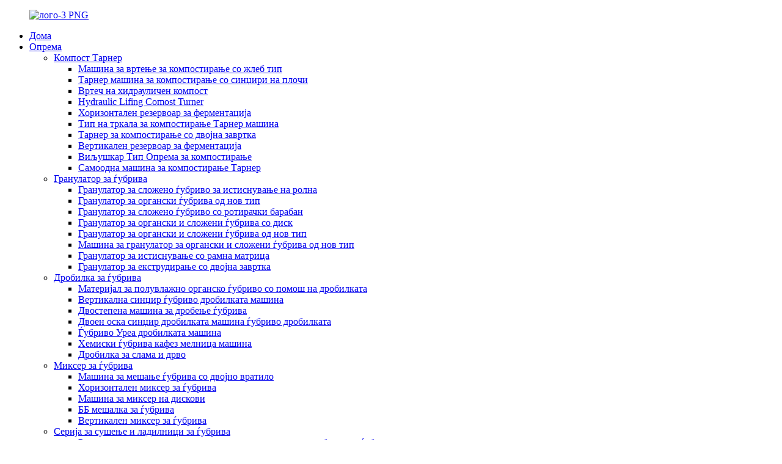

--- FILE ---
content_type: text/html
request_url: http://mk.yz-mac.com/solution/make-your-own-organic-fertilizer-at-home/
body_size: 16513
content:
<!DOCTYPE html> <html dir="ltr" lang="en"> <head> <meta charset="UTF-8"/>     <!-- Google Tag Manager --> <script>(function(w,d,s,l,i){w[l]=w[l]||[];w[l].push({'gtm.start':
new Date().getTime(),event:'gtm.js'});var f=d.getElementsByTagName(s)[0],
j=d.createElement(s),dl=l!='dataLayer'?'&l='+l:'';j.async=true;j.src=
'https://www.googletagmanager.com/gtm.js?id='+i+dl;f.parentNode.insertBefore(j,f);
})(window,document,'script','dataLayer','GTM-558MK69');</script> <!-- End Google Tag Manager --> <!-- Global site tag (gtag.js) - Google Analytics --> <script async src="https://www.googletagmanager.com/gtag/js?id=UA-65823195-18"></script> <script>
  window.dataLayer = window.dataLayer || [];
  function gtag(){dataLayer.push(arguments);}
  gtag('js', new Date());

  gtag('config', 'UA-65823195-18');
</script>  <meta http-equiv="Content-Type" content="text/html; charset=UTF-8" /> <title>Направете сами органско ѓубриво дома</title> <meta property="fb:app_id" content="966242223397117" /> <meta name="viewport" content="width=device-width,initial-scale=1,minimum-scale=1,maximum-scale=1,user-scalable=no"> <link rel="apple-touch-icon-precomposed" href=""> <meta name="format-detection" content="telephone=no"> <meta name="apple-mobile-web-app-capable" content="yes"> <meta name="apple-mobile-web-app-status-bar-style" content="black"> <meta property="og:url" content="https://www.yz-mac.com/solution/make-your-own-organic-fertilizer-at-home/"/> <meta property="og:title" content="Make your own organic fertilizer at home"/> <meta property="og:description" content="When home-made organic fertilizer, organic waste composting is essential. Composting is an effective and economical method of disposal of livestock waste There are three types of heap types: straight, semi-pit, and pit Straight type Suitable for high temperature, rain, high humidity, high water t..."/> <meta property="og:type" content="product"/> <meta property="og:site_name" content="https://www.yz-mac.com/"/> <link href="//cdn.globalso.com/yz-mac/style/global/style.css" rel="stylesheet" onload="this.onload=null;this.rel='stylesheet'"> <link href="//cdn.globalso.com/yz-mac/style/public/public.css" rel="stylesheet" onload="this.onload=null;this.rel='stylesheet'">  <link rel="shortcut icon" href="https://cdn.globalso.com/yz-mac/logo-2-PNG.png" /> <meta name="author" content="gd-admin"/> <link href="//cdn.globalso.com/hide_search.css" rel="stylesheet"/><link href="//www.yz-mac.com/style/mk.html.css" rel="stylesheet"/><link rel="alternate" hreflang="mk" href="http://mk.yz-mac.com/" /></head> <body ondragstart="window.event.returnValue=false" oncontextmenu="window.event.returnValue=false" onselectstart="event.returnValue=false">     <!-- Google Tag Manager (noscript) --> <noscript><iframe src="https://www.googletagmanager.com/ns.html?id=GTM-558MK69" height="0" width="0" style="display:none;visibility:hidden"></iframe></noscript> <!-- End Google Tag Manager (noscript) --> <div class="container">   <!-- web_head start -->  <header class="web_head">     <div class="head_layer">       <div class="layout">         <figure class="logo"><a href="/">                 <img src="https://cdn.globalso.com/yz-mac/logo简-3-PNG.png" alt="лого-3 PNG">                 </a></figure>         <nav class="nav_wrap">           <ul class="head_nav">             <li><a href="/">Дома</a></li> <li><a href="/equipment/">Опрема</a> <ul class="sub-menu"> 	<li><a href="/compost-turner/">Компост Тарнер</a> 	<ul class="sub-menu"> 		<li><a href="/groove-type-composting-turner-product/">Машина за вртење за компостирање со жлеб тип</a></li> 		<li><a href="/chain-plate-compost-turning-2-product/">Тарнер машина за компостирање со синџири на плочи</a></li> 		<li><a href="/crawler-type-organic-waste-composting-turner-machine-overview-product/">Вртеч на хидрауличен компост</a></li> 		<li><a href="/hydraulic-lifting-composting-turner-product/">Hydraulic Lifing Comost Turner</a></li> 		<li><a href="/horizontal-fermentation-tank-2-product/">Хоризонтален резервоар за ферментација</a></li> 		<li><a href="/wheel-type-composting-turner-machine-2-product/">Тип на тркала за компостирање Тарнер машина</a></li> 		<li><a href="/double-screw-composting-turner-2-product/">Тарнер за компостирање со двојна завртка</a></li> 		<li><a href="/vertical-fermentation-tank-3-product/">Вертикален резервоар за ферментација</a></li> 		<li><a href="/forklift-type-composting-equipment-2-product/">Виљушкар Тип Опрема за компостирање</a></li> 		<li><a href="/self-propelled-composting-turner-machine-2-product/">Самоодна машина за компостирање Тарнер</a></li> 	</ul> </li> 	<li><a href="/fertilizer-granulator/">Гранулатор за ѓубрива</a> 	<ul class="sub-menu"> 		<li><a href="/roll-extrusion-compound-fertilizer-granulator-product/">Гранулатор за сложено ѓубриво за истиснување на ролна</a></li> 		<li><a href="/new-type-organic-fertilizer-granulator-2-product/">Гранулатор за органски ѓубрива од нов тип</a></li> 		<li><a href="/rotary-drum-compound-fertilizer-granulator-product/">Гранулатор за сложено ѓубриво со ротирачки барабан</a></li> 		<li><a href="/disc-organic-compound-fertilizer-granulator-product/">Гранулатор за органски и сложени ѓубрива со диск</a></li> 		<li><a href="/new-type-organic-compound-fertilizer-granulator-product/">Гранулатор за органски и сложени ѓубрива од нов тип</a></li> 		<li><a href="/new-type-organic-compound-fertilizer-granulator-machine-product/">Машина за гранулатор за органски и сложени ѓубрива од нов тип</a></li> 		<li><a href="/flat-die-extrusion-granulator-2-product/">Гранулатор за истиснување со рамна матрица</a></li> 		<li><a href="/double-screw-extruding-granulator-2-product/">Гранулатор за екструдирање со двојна завртка</a></li> 	</ul> </li> 	<li><a href="/fertilizer-crusher/">Дробилка за ѓубрива</a> 	<ul class="sub-menu"> 		<li><a href="/semi-wet-organic-fertilizer-material-using-crusher-2-product/">Материјал за полувлажно органско ѓубриво со помош на дробилката</a></li> 		<li><a href="/vertical-chain-fertilizer-crusher-machine-2-product/">Вертикална синџир ѓубриво дробилката машина</a></li> 		<li><a href="/two-stage-fertilizer-crusher-machine-product/">Двостепена машина за дробење ѓубрива</a></li> 		<li><a href="/double-axle-chain-crusher-machine-fertilizer-crusher-2-product/">Двоен оска синџир дробилката машина ѓубриво дробилката</a></li> 		<li><a href="/fertilizer-urea-crusher-machine-2-product/">Ѓубриво Уреа дробилката машина</a></li> 		<li><a href="/chemical-fertilizer-cage-mill-machine-2-product/">Хемиски ѓубрива кафез мелница машина</a></li> 		<li><a href="/straw-wood-crusher-3-product/">Дробилка за слама и дрво</a></li> 	</ul> </li> 	<li><a href="/fertilizer-mixer/">Миксер за ѓубрива</a> 	<ul class="sub-menu"> 		<li><a href="/double-shaft-fertilizer-mixer-machine-product/">Машина за мешање ѓубрива со двојно вратило</a></li> 		<li><a href="/horizontal-fertilizer-mixer-2-product/">Хоризонтален миксер за ѓубрива</a></li> 		<li><a href="/disc-mixer-machine-product/">Машина за миксер на дискови</a></li> 		<li><a href="/bb-fertilizer-mixer-2-product/">ББ мешалка за ѓубрива</a></li> 		<li><a href="/vertical-fertilizer-mixer-2-product/">Вертикален миксер за ѓубрива</a></li> 	</ul> </li> 	<li><a href="/fertilizer-dryer-cooler-series/">Серија за сушење и ладилници за ѓубрива</a> 	<ul class="sub-menu"> 		<li><a href="/rotary-single-cylinder-drying-machine-in-fertilizer-processing-product/">Ротирачка машина за сушење со еден цилиндар при преработка на ѓубрива</a></li> 		<li><a href="/rotary-drum-cooling-machine-product/">Машина за ладење со ротирачки барабан</a></li> 		<li><a href="/rotary-fertilizer-coating-machine-product/">Машина за обложување со ротирачко ѓубриво</a></li> 		<li><a href="/hot-air-stove-2-product/">Шпорет на топол воздух</a></li> 		<li><a href="/industrial-high-temperature-induced-draft-fan-product/">Индустриски струен вентилатор индуциран со висока температура</a></li> 		<li><a href="/cyclone-powder-dust-collector-product/">Циклонски собирач на прашина во прав</a></li> 		<li><a href="/pulverized-coal-burner-product/">Режач за прашкаст јаглен</a></li> 		<li><a href="/counter-flow-cooling-machine-product/">Машина за ладење со контра проток</a></li> 	</ul> </li> 	<li><a href="/fertilizer-screener/">Проверувач за ѓубрива</a> 	<ul class="sub-menu"> 		<li><a href="/rotary-drum-sieving-machine-2-product/">Машина за просејување со ротирачки барабан</a></li> 		<li><a href="/linear-vibrating-screener-2-product/">Линеарен вибрирачки екран</a></li> 	</ul> </li> 	<li><a href="/fertilizer-conveyor/">Транспортник за ѓубрива</a> 	<ul class="sub-menu"> 		<li><a href="/rubber-belt-conveyor-machine-product/">Машина за транспортер со гумени појаси</a></li> 		<li><a href="/portable-mobile-belt-conveyor-product/">Пренослив мобилен појас транспортер</a></li> 		<li><a href="/large-angle-vertical-sidewall-belt-conveyor-product/">Транспортен појас со вертикален страничен ѕид со голем агол</a></li> 		<li><a href="/bucket-elevator-product/">Кофа лифт</a></li> 	</ul> </li> 	<li><a href="/accessory-equipmen/">Дополнителна опрема</a> 	<ul class="sub-menu"> 		<li><a href="/automatic-dynamic-fertilizer-batching-machine-product/">Автоматска динамичка машина за ѓубриво</a></li> 		<li><a href="/screw-extrusion-solid-liquid-separator-product/">Завртка ЕКСТРУДИРАЊЕ Сепаратор за цврсто-течност</a></li> 		<li><a href="/vertical-disc-mixing-feeder-machine-product/">Машина за внесувач за мешање на вертикални дискови</a></li> 		<li><a href="/loading-feeding-machine-product/">Машина за вчитување и хранење</a></li> 		<li><a href="/automatic-packaging-machine-product/">Автоматска машина за пакувањеАвтоматска машина за пакување</a></li> 		<li><a href="/double-hopper-quantitative-packaging-machine-product/">Машина за квантитативно пакување со двоен бункер</a></li> 		<li><a href="/organic-fertilizer-round-polishing-machine-product/">Машина за полирање тркалезни органски ѓубрива</a></li> 		<li><a href="/static-fertilizer-batching-machine-product/">Статични ѓубрива за сериска машина</a></li> 		<li><a href="/inclined-sieving-solid-liquid-separator-product/">Наклонет сепаратор за цврсто-течност за просејување</a></li> 	</ul> </li> </ul> </li> <li><a>Производствена линија</a> <ul class="sub-menu"> 	<li><a href="/organic-fertilizer-production-line/">Линија за производство на органски ѓубрива</a> 	<ul class="sub-menu"> 		<li><a href="/introduction-of-organic-fertilizer-production-lines/">Воведување линија за производство на органски ѓубрива</a></li> 		<li><a href="/small-organic-fertilizer-production-lines/">Мала линија за производство на органски ѓубрива.</a></li> 		<li><a href="/small-organic-fertilizer-production-linea/">Линија за производство на органско ѓубриво во прав</a></li> 		<li><a href="/powdered-organic-fertilizer-and-granulated-organic-fertilizer-production-lines/">Линија за производство на гранулирани органски ѓубрива.</a></li> 		<li><a href="/20-000-ton-organic-fertilizer-production-lines/">Линија за производство на органски ѓубрива од 20 000 тони</a></li> 		<li><a href="/30000-ton-organic-fertilizer-production-lines/">Линија за производство на органски ѓубрива од 30.000 тони</a></li> 		<li><a href="/disc-granulation-production-lines/">Линија за производство на гранулација на дискови</a></li> 		<li><a href="/50000-ton-organic-fertilizer-procution-lines/">Линија за набавка на органски ѓубрива од 50.000 тони</a></li> 	</ul> </li> 	<li><a href="/compound-fertilizer-production-line/">Линија за производство на сложени ѓубрива</a> 	<ul class="sub-menu"> 		<li><a href="/compound-fertilizer-production-lines/">Линија за производство на сложени ѓубрива</a></li> 		<li><a href="/no-drying-extrusion-compound-fertilizer-production-lines/">Линија за производство на сложени ѓубрива со истиснување без сушење</a></li> 		<li><a href="/npk-compound-fertilizer-extrusion-granulation-production-line/">Производна линија за гранулација со истиснување на сложено ѓубриво NPK</a></li> 		<li><a href="/disc-granulation-production-lineb/">Линија за производство на гранулација на дискови</a></li> 		<li><a href="/20000-ton-compound-fertilizer-production-linec/">Линија за производство на сложени ѓубрива од 20.000 тони</a></li> 		<li><a href="/30000-ton-compound-fertilizer-production-linec/">Линија за производство на сложени ѓубрива од 30.000 тони</a></li> 		<li><a href="/50000-ton-compound-fertilizer-production-linev/">Линија за производство на сложени ѓубрива од 50.000 тони</a></li> 	</ul> </li> </ul> </li> <li class="current-menu-parent"><a href="/solution_catalog/solution/">Решение</a></li> <li><a>Вести</a> <ul class="sub-menu"> 	<li><a href="/news_catalog/company-news/">Вести од компанијата</a></li> 	<li><a href="/news_catalog/successful-project/">Успешен проект</a></li> 	<li><a href="/news_catalog/equipment-knowledge/">Познавање на опремата</a></li> </ul> </li> <li><a href="/about-us/">За нас</a> <ul class="sub-menu"> 	<li><a href="/about-us/">Профил на компанијата</a></li> 	<li><a href="/enterprise-culture/">Претпријатие култура</a></li> 	<li><a href="/service/">Сервис</a></li> 	<li><a href="/social-responsibility/">Социјална одговорност</a></li> 	<li><a href="/development/">Развој</a></li> 	<li><a href="/certification/">Сертификација</a></li> </ul> </li> <li><a href="/contact-us/">Контактирајте не</a></li>           </ul>         </nav>         <div class="head_right">           <b id="btn-search" class="btn--search"></b>          <div class="change-language ensemble">   <div class="change-language-info">     <div class="change-language-title medium-title">        <div class="language-flag language-flag-en"><a href="https://www.yz-mac.com/"><b class="country-flag"></b><span>English</span> </a></div>        <b class="language-icon"></b>      </div> 	<div class="change-language-cont sub-content">         <div class="empty"></div>     </div>   </div> </div> <!--theme273-->                  </div>       </div>     </div>   </header> <!-- sys_sub_head --> <div class="sys_sub_head">   <div class="head_bn_slider">     <ul class="head_bn_items swiper-wrapper">       <li class="head_bn_item swiper-slide"><img src="//cdn.globalso.com/yz-mac/style/global/img/demo/head_banner1.jpg" alt=""></li>          </ul>   </div>   <div class="swiper-control">       <div class="swiper-pagination"></div>   </div> </div>   <!-- path --> <div class="path_bar">   <div class="layout">     <ul>      <li> <a itemprop="breadcrumb" href="/">Дома</a></li><li> <a itemprop="breadcrumb" href="/solution/">Решение</a> </li><li> <a href="#">Направете сами органско ѓубриво дома</a></li>     </ul>   </div> </div>    <section class="web_main page_main">   <div class="layout">      <aside class="aside">   <section class="aside-wrap">     <section class="side-widget">     <div class="side-tit-bar">       <h4 class="side-tit">Категории</h4>     </div>     <ul class="side-cate">       <li><a href="/compost-turner/">Компост Тарнер</a> <ul class="sub-menu"> 	<li><a href="/groove-type-composting-turner-product/">Машина за вртење за компостирање со жлеб тип</a></li> 	<li><a href="/chain-plate-compost-turning-2-product/">Тарнер машина за компостирање со синџири на плочи</a></li> 	<li><a href="/crawler-type-organic-waste-composting-turner-machine-overview-product/">Вртеч на хидрауличен компост</a></li> 	<li><a href="/hydraulic-lifting-composting-turner-product/">Hydraulic Lifing Comost Turner</a></li> 	<li><a href="/horizontal-fermentation-tank-2-product/">Хоризонтален резервоар за ферментација</a></li> 	<li><a href="/wheel-type-composting-turner-machine-2-product/">Тип на тркала за компостирање Тарнер машина</a></li> 	<li><a href="/double-screw-composting-turner-2-product/">Тарнер за компостирање со двојна завртка</a></li> 	<li><a href="/vertical-fermentation-tank-3-product/">Вертикален резервоар за ферментација</a></li> 	<li><a href="/forklift-type-composting-equipment-2-product/">Виљушкар Тип Опрема за компостирање</a></li> 	<li><a href="/self-propelled-composting-turner-machine-2-product/">Самоодна машина за компостирање Тарнер</a></li> </ul> </li> <li><a href="/fertilizer-granulator/">Гранулатор за ѓубрива</a> <ul class="sub-menu"> 	<li><a href="/roll-extrusion-compound-fertilizer-granulator-product/">Гранулатор за сложено ѓубриво за истиснување на ролна</a></li> 	<li><a href="/new-type-organic-fertilizer-granulator-2-product/">Гранулатор за органски ѓубрива од нов тип</a></li> 	<li><a href="/rotary-drum-compound-fertilizer-granulator-product/">Гранулатор за сложено ѓубриво со ротирачки барабан</a></li> 	<li><a href="/disc-organic-compound-fertilizer-granulator-product/">Гранулатор за органски и сложени ѓубрива со диск</a></li> 	<li><a href="/new-type-organic-compound-fertilizer-granulator-product/">Гранулатор за органски и сложени ѓубрива од нов тип</a></li> 	<li><a href="/new-type-organic-compound-fertilizer-granulator-machine-product/">Машина за гранулатор за органски и сложени ѓубрива од нов тип</a></li> 	<li><a href="/flat-die-extrusion-granulator-2-product/">Гранулатор за истиснување со рамна матрица</a></li> 	<li><a href="/double-screw-extruding-granulator-2-product/">Гранулатор за екструдирање со двојна завртка</a></li> </ul> </li> <li><a href="/fertilizer-crusher/">Дробилка за ѓубрива</a> <ul class="sub-menu"> 	<li><a href="/semi-wet-organic-fertilizer-material-using-crusher-2-product/">Материјал за полувлажно органско ѓубриво со помош на дробилката</a></li> 	<li><a href="/vertical-chain-fertilizer-crusher-machine-2-product/">Вертикална синџир ѓубриво дробилката машина</a></li> 	<li><a href="/two-stage-fertilizer-crusher-machine-product/">Двостепена машина за дробење ѓубрива</a></li> 	<li><a href="/double-axle-chain-crusher-machine-fertilizer-crusher-2-product/">Двоен оска синџир дробилката машина ѓубриво дробилката</a></li> 	<li><a href="/fertilizer-urea-crusher-machine-2-product/">Ѓубриво Уреа дробилката машина</a></li> 	<li><a href="/chemical-fertilizer-cage-mill-machine-2-product/">Хемиски ѓубрива кафез мелница машина</a></li> 	<li><a href="/straw-wood-crusher-3-product/">Дробилка за слама и дрво</a></li> </ul> </li> <li><a href="/fertilizer-mixer/">Миксер за ѓубрива</a> <ul class="sub-menu"> 	<li><a href="/double-shaft-fertilizer-mixer-machine-product/">Машина за мешање ѓубрива со двојно вратило</a></li> 	<li><a href="/horizontal-fertilizer-mixer-2-product/">Хоризонтален миксер за ѓубрива</a></li> 	<li><a href="/disc-mixer-machine-product/">Машина за миксер на дискови</a></li> 	<li><a href="/bb-fertilizer-mixer-2-product/">ББ мешалка за ѓубрива</a></li> 	<li><a href="/vertical-fertilizer-mixer-2-product/">Вертикален миксер за ѓубрива</a></li> </ul> </li> <li><a href="/fertilizer-dryer-cooler-series/">Серија за сушење и ладилници за ѓубрива</a> <ul class="sub-menu"> 	<li><a href="/rotary-single-cylinder-drying-machine-in-fertilizer-processing-product/">Ротирачка машина за сушење со еден цилиндар при преработка на ѓубрива</a></li> 	<li><a href="/rotary-drum-cooling-machine-product/">Машина за ладење со ротирачки барабан</a></li> 	<li><a href="/rotary-fertilizer-coating-machine-product/">Машина за обложување со ротирачко ѓубриво</a></li> 	<li><a href="/hot-air-stove-2-product/">Шпорет на топол воздух</a></li> 	<li><a href="/industrial-high-temperature-induced-draft-fan-product/">Индустриски струен вентилатор индуциран со висока температура</a></li> 	<li><a href="/cyclone-powder-dust-collector-product/">Циклонски собирач на прашина во прав</a></li> 	<li><a href="/pulverized-coal-burner-product/">Режач за прашкаст јаглен</a></li> 	<li><a href="/counter-flow-cooling-machine-product/">Машина за ладење со контра проток</a></li> </ul> </li> <li><a href="/fertilizer-screener/">Проверувач за ѓубрива</a> <ul class="sub-menu"> 	<li><a href="/rotary-drum-sieving-machine-2-product/">Машина за просејување со ротирачки барабан</a></li> 	<li><a href="/linear-vibrating-screener-2-product/">Линеарен вибрирачки екран</a></li> </ul> </li> <li><a href="/fertilizer-conveyor/">Транспортник за ѓубрива</a> <ul class="sub-menu"> 	<li><a href="/rubber-belt-conveyor-machine-product/">Машина за транспортер со гумени појаси</a></li> 	<li><a href="/portable-mobile-belt-conveyor-product/">Пренослив мобилен појас транспортер</a></li> 	<li><a href="/large-angle-vertical-sidewall-belt-conveyor-product/">Транспортен појас со вертикален страничен ѕид со голем агол</a></li> 	<li><a href="/bucket-elevator-product/">Кофа лифт</a></li> </ul> </li> <li><a href="/accessory-equipmen/">Дополнителна опрема</a> <ul class="sub-menu"> 	<li><a href="/automatic-dynamic-fertilizer-batching-machine-product/">Автоматска динамичка машина за ѓубриво</a></li> 	<li><a href="/screw-extrusion-solid-liquid-separator-product/">Завртка ЕКСТРУДИРАЊЕ Сепаратор за цврсто-течност</a></li> 	<li><a href="/vertical-disc-mixing-feeder-machine-product/">Машина за внесувач за мешање на вертикални дискови</a></li> 	<li><a href="/loading-feeding-machine-product/">Машина за вчитување и хранење</a></li> 	<li><a href="/automatic-packaging-machine-product/">Автоматска машина за пакување</a></li> 	<li><a href="/double-hopper-quantitative-packaging-machine-product/">Машина за квантитативно пакување со двоен бункер</a></li> 	<li><a href="/organic-fertilizer-round-polishing-machine-product/">Машина за полирање тркалезни органски ѓубрива</a></li> 	<li><a href="/static-fertilizer-batching-machine-product/">Статични ѓубрива за сериска машина</a></li> 	<li><a href="/inclined-sieving-solid-liquid-separator-product/">Наклонет сепаратор за цврсто-течност за просејување</a></li> </ul> </li>     </ul>   </section>   <div class="side-widget">     <div class="side-tit-bar">       <h2 class="side-tit">Истакнати производи</h2>     </div> 	  	 <div class="side-product-items">               <div class="items_content">                <div class="side_slider">                     <ul class="swiper-wrapper"> 				                   <li class="swiper-slide gm-sep side_product_item">                     <figure > <a href="/disc-mixer-machine-product/" class="item-img"><img src="https://cdn.globalso.com/yz-mac/Disc-Mixer-1-300x300.jpg" alt="Машина за миксер на дискови"></a>                       <figcaption>                         <h3 class="item_title"><a href="/disc-mixer-machine-product/">Машина за миксер на дискови</a></h3>                        </figcaption>                     </figure> 					</li> 					                   <li class="swiper-slide gm-sep side_product_item">                     <figure > <a href="/vertical-chain-fertilizer-crusher-machine-2-product/" class="item-img"><img src="https://cdn.globalso.com/yz-mac/Vertical-Chain-Crusher-11-300x300.jpg" alt="Вертикална синџир ѓубриво дробилката машина"></a>                       <figcaption>                         <h3 class="item_title"><a href="/vertical-chain-fertilizer-crusher-machine-2-product/">Ѓубриво со вертикален ланец C...</a></h3>                        </figcaption>                     </figure> 					</li> 					                   <li class="swiper-slide gm-sep side_product_item">                     <figure > <a href="/new-type-organic-compound-fertilizer-granulator-product/" class="item-img"><img src="https://cdn.globalso.com/yz-mac/New-Type-Compound-Fertilizer-Granulator-1-300x300.jpg" alt="Нов тип органско и сложено ѓубриво Гра..."></a>                       <figcaption>                         <h3 class="item_title"><a href="/new-type-organic-compound-fertilizer-granulator-product/">Нов тип органски и ком...</a></h3>                        </figcaption>                     </figure> 					</li> 					                   <li class="swiper-slide gm-sep side_product_item">                     <figure > <a href="/disc-organic-compound-fertilizer-granulator-product/" class="item-img"><img src="https://cdn.globalso.com/yz-mac/Disc-Fertilizer-Granulato-1-300x300.jpg" alt="Гранулатор за органски и сложени ѓубрива со диск"></a>                       <figcaption>                         <h3 class="item_title"><a href="/disc-organic-compound-fertilizer-granulator-product/">Диск органски и соединение...</a></h3>                        </figcaption>                     </figure> 					</li> 					                   <li class="swiper-slide gm-sep side_product_item">                     <figure > <a href="/rotary-drum-compound-fertilizer-granulator-product/" class="item-img"><img src="https://cdn.globalso.com/yz-mac/Rotary-Drum-Fertilizer-Granulator-1-300x300.jpg" alt="Гранулатор за сложено ѓубриво со ротирачки барабан"></a>                       <figcaption>                         <h3 class="item_title"><a href="/rotary-drum-compound-fertilizer-granulator-product/">Rotary Drum Compound Fertil...</a></h3>                        </figcaption>                     </figure> 					</li> 					                </ul> 				 </div>                 <div class="btn-prev"></div>                 <div class="btn-next"></div>               </div>             </div>    </div>         </section> </aside>     <section class="main">       <h1 class="page_title">Направете сами органско ѓубриво дома</h1>       <article class="entry blog-article">                 <div class="fl-builder-content fl-builder-content-2180 fl-builder-content-primary fl-builder-global-templates-locked" data-post-id="2180"><div class="fl-row fl-row-full-width fl-row-bg-none fl-node-5f83bb6adc40d" data-node="5f83bb6adc40d"> 	<div class="fl-row-content-wrap"> 				<div class="fl-row-content fl-row-full-width fl-node-content"> 		 <div class="fl-col-group fl-node-5f83bb6adc44c" data-node="5f83bb6adc44c"> 			<div class="fl-col fl-node-5f83bb6adc489" data-node="5f83bb6adc489" style="width: 100%;"> 	<div class="fl-col-content fl-node-content"> 	<div class="fl-module fl-module-rich-text fl-node-5f83bb6adc4c6" data-node="5f83bb6adc4c6" data-animation-delay="0.0"> 	<div class="fl-module-content fl-node-content"> 		<div class="fl-rich-text"> 	<p><span style="font-size: medium;">Кога се произведува домашно органско ѓубриво, компостирањето на органскиот отпад е од суштинско значење.</span></p> <p><strong><span style="font-size: medium;">Компостирањето е ефикасен и економичен метод за отстранување на отпадот од добиток</span></strong></p> <p><span style="font-size: medium;">Постојат три типа на купови: прав, полу-јам и јам</span></p> <p><strong><span style="font-size: medium;">Прав тип</span></strong></p> <p><span style="font-size: medium;">Погоден за високи температури, дожд, висока влажност, области со висока водена маса.Изберете место кое е суво, отворено и блиску до извори на вода.Широчините на редење од 2м висина 1,5-2м должина се управуваат според количината на суровини.Зајакнете ја почвата пред редење и покријте го секој слој од материјалот со слој трева или трева за да го впие сокот од протекување. Секој слој е дебел 15-24 cm.Помеѓу слоевите додадете ја вистинската количина на вода, вар, тиња, измет итн. за да го намалите испарувањето и испарувањето на амонијак.По еден месец компостирање, возете со дампер за да го превртите компостот и редовно превртувајте го купот додека материјалот конечно не се распадне.Потребна е вистинска количина на вода во зависност од влажноста или сувоста на почвата.Стапката на компостирање варира во зависност од годишните времиња, обично 3-4 месеци во лето 2 месеци и 3-4 месеци во зима..</span></p> <p><strong><span style="font-size: medium;">Тип на половина јама</span></strong></p> <p><span style="font-size: medium;">Често се користи во рана пролет и зима.Изберете ниско место за да ископате дупка длабока 2-3 стапки долга 5-6 стапки и долга 8-12 стапки.На дното и ѕидовите на јамата треба да се постават вкрстени отвори.Додадете 1000 kg сува слама на врвот на компостот и затворете го со земја.По една недела компостирање, температурата се зголемува.Со помош на дупер со дупчиња, рамномерно превртете го реакторот за ферментација 5-7 дена по ладењето и продолжете со компостирање додека суровината целосно не се распадне.</span></p> <p><strong><span style="font-size: medium;">Тип на јама</span></strong></p> <p><span style="font-size: medium;">Генерално длабоко 2 метри, познат и како подземен тип.Методот на редење е сличен на методот на полу-јама.Користете дампер со двојна спирала за време на распаѓањето за да го направите материјалот повеќе во контакт со воздухот.</span></p> <p><span style="font-size: medium;">Високотемпературно анаеробно компостирање.</span></p> <p><span style="font-size: medium;">Компостирањето на висока температура е главен безопасен начин за отстранување на органскиот отпад, особено човечкиот отпад.Штетните материи како што се бактериите, јајцата и семките од тревата во сламата и изметот се убиваат по третман на висока температура.Високотемпературното анаеробно компостирање е на 2 начини, тип на рамна грамада и тип полу-јама.Техниката на компостирање е иста како онаа на обичниот компост.Меѓутоа, за да се забрза распаѓањето на сламата, компостот на висока температура треба да додаде бактерии за распаѓање на целулоза на висока температура и да постави опрема за греење.Треба да се преземат мерки против замрзнување на ладни места.Компостирањето на висока температура поминува низ неколку фази: топлина-високо-ладење-распаѓање.На високи температури ќе се уништуваат штетните материи.Би било убаво ако имате посебен простор за компостирање на цемент или плочки.</span></p> <p><span style="font-size: medium;">Главна состојка: азот.</span></p> <p><span style="font-size: medium;">Под-компоненти: фосфор, калиум, железо.</span></p> <p><span style="font-size: medium;">Главно се користи во азотни ѓубрива, ниска концентрација, не е лесно да се предизвика оштетување на кореновиот систем.Не е погоден за тешка употреба за време на периодот на цветни резултати.Бидејќи на цвеќето и овошјето им треба многу фосфор, калиум, сулфур.</span></p> <p><strong><span style="font-size: medium;">Суровини за домашно органско ѓубриво.</span></strong></p> <p><span style="font-size: medium;">Препорачуваме да ги изберете следните категории како суровини за домашно органско ѓубриво.</span></p> <p><span style="text-decoration: underline;"><span style="font-size: medium;">1. Растителни суровини</span></span></p> <p><span style="text-decoration: underline;"><span style="font-size: medium;">Нешта што венеат</span></span></p> <p><span style="font-size: medium;">Во многу големи градови во САД, владата плаќа за работниците кои собираат листопадни лисја.Кога компостот созрева, тој се продава на земјоделците по ниски цени.Освен ако не е во тропските предели, најдобро е да се направи секој слој листопадни лисја со дебелина помала од 5-10 cm, слоевит листопадни лисја на површината на земјата со дебелина од повеќе од 40 cm.Интервалот помеѓу различните слоеви листопадни листови треба да биде покриен со множества како што е земја, на која може да им бидат потребни најмалку 6 до 12 месеци за да се распадне.Чувајте ја почвата влажна, но не ја наводнувајте премногу за да спречите губење на хранливи материи во почвата.</span></p> <p><span style="text-decoration: underline;"><span style="font-size: medium;">Овошје</span></span></p> <p><span style="font-size: medium;">Ако се користат гнили плодови, семиња, лушпи, цвеќиња итн., распаѓањето може да потрае малку подолго.Фосфор, калиум и сулфур се повисоки.</span></p> <p><span style="text-decoration: underline;"><span style="font-size: medium;">Торта со грав, урда од грав итн</span></span></p> <p><span style="font-size: medium;">Во зависност од состојбата на одмастување, компостирањето трае најмалку 3 до 6 месеци за да созрее.Најдобар начин да се забрза созревањето е да се додадат бактерии.Еден од критериумите за компостирање е воопшто да нема мирис.Неговата содржина на фосфор, калиум и сулфур е повисока од онаа на компостот од венење, но пониска од онаа на овошниот компост.Компостот се прави директно од соја или производи од соја.На сојата им треба подолго време за компостирање поради високата содржина на масти.За пријателите кои произведуваат органски масти, може да мирисаат уште една година или години од сега.Затоа, препорачуваме зрната соја да биде темелно сварена, јагленисана, а потоа натопена.Во голема мера може да го намали времето на импрегнација.</span></p> <p><span style="text-decoration: underline;"><span style="font-size: medium;">2. Животински екскрети</span></span></p> <p><span style="font-size: medium;">Изметот на тревопасните животни како што се овците и говедата се погодни за ферментација и производство на био-органско ѓубриво.Покрај тоа, пилешко ѓубриво и гулаб измет содржината на фосфор е висока, исто така е добар избор.</span></p> <p><span style="font-size: medium;">Забелешка: Животинските екскрети што се управуваат и рециклираат во стандардна фабрика може да се користат како суровина за органско ѓубриво.Сепак, поради недостаток на напредна опрема за обработка во домот, ние не се залагаме за употреба на човечки измет како суровини за производство на органско ѓубриво.</span></p> <p><span style="text-decoration: underline;"><span style="font-size: medium;">3. Нутритивни почви за природни органски ѓубрива</span></span></p> <p><span style="text-decoration: underline;"><span style="font-size: medium;">Тиња од езерцето</span></span></p> <p><span style="font-size: medium;">Сексуалност: се размножува, но висок вискозитет.Треба да се користи како основно ѓубриво, а не само.</span></p> <p><span style="font-size: medium;">Корен од борова игла</span></p> <p><span style="font-size: medium;">Кога листопадната дебелина е поголема од 10-20 cm, боровата игла може да се користи како суровина за органско ѓубриво.Сепак, не можете да го користите .</span></p> <p><span style="font-size: medium;">Подобар ефект имаат дрвјата со помала содржина на смола, како што е елата што паѓа со пердуви.</span></p> <p><span style="text-decoration: underline;"><span style="font-size: medium;">Тресет</span></span></p> <p><span style="font-size: medium;">Ѓубривото е поефикасно.Сепак, не може да се користи директно и може да се меша со други органски материјали.</span></p> <p><span style="font-size: medium;">Причината зошто органската материја треба целосно да се распадне.</span></p> <p><span style="font-size: medium;">Распаѓањето на органската материја доведува до две главни промени преку микробната активност: распаѓањето на органската материја ги зголемува ефективните хранливи материи на ѓубривото.Од друга страна, органската материја од суровините се омекнува од тврда во мека, а текстурата се менува од нерамна во униформа.Во процесот на компостирање, ги убива семките од плевелот, бактериите и повеќето јајца.Затоа, тоа е повеќе во согласност со барањата на земјоделското производство.</span></p> </div>	</div> </div>	</div> </div>	</div> 		</div> 	</div> </div></div>                <div class="clear"></div>         <hr>Време на објавување: Сеп-22-2020 година<div class="addthis_sharing_toolbox"></div>                  <div class="clear"></div>       </article>     </section>   </div> </section>   <!-- web_footer start -->  <footer class="web_footer">     <div class="foot_service">       <div class="layout">         <div class="foot_items">           <nav class="foot_item foot_item_info">             <div class="foot_logo">        <img src="https://cdn.globalso.com/yz-mac/logo简-3-PNG.png" alt="лого-3 PNG">          </div>           </nav>           <nav class="foot_item">             <div class="foot_item_hd">               <h2 class="title">Контактирајте не</h2>             </div>             <div class="foot_item_bd">               <address class="foot_contact_list">               <!-- icons:                    ============================                    contact_ico_local                    contact_ico_phone                    contact_ico_email                    contact_ico_fax                    contact_ico_skype                    contact_ico_time -->                <ul> 			                     <li class="contact_item">                    <i class="contact_ico contact_ico_local"></i>                    <div class="contact_txt">                      <span class="item_val">Индустриски парк ВуЛонг, округ Ксинјанг, град Женгжу, провинција Хенан, Кина</span>                    </div>                  </li> 				 				                   <li class="contact_item">                    <i class="contact_ico contact_ico_tel"></i>                    <div class="contact_txt">                      <a class="tel_link" href="tel:+86-18621801335"><span class="item_val">+86-18621801335</span></a>                    </div>                  </li> 				                                    <li class="contact_item">                    <i class="contact_ico contact_ico_email"></i>                    <div class="contact_txt">                      <a href="mailto:tianyaqiong@yz-mac.cn"><span class="item_val">tianyaqiong@yz-mac.cn</span></a>                    </div>                  </li> 				 				 				                  <li class="contact_item">                    <i class="contact_ico contact_ico_whatsapp"></i>                    <div class="contact_txt">                      <a target="_blank" href="https://api.whatsapp.com/send?phone=8618621801335"><span class="item_val">WhatsApp: + 8618621801335</span></a>                    </div>                  </li> 				                </ul>               </address>             </div>           </nav>           <nav class="foot_item">             <div class="foot_item_hd">               <h2 class="title">НОВО ПИСМО</h2>             </div>             <div class="foot_item_bd">               <div class="company_subscribe">                 <h3 class="subscribe_tit">За прашања за нашите производи или ценовник, ве молиме оставете ни ја вашата е-пошта и ние ќе стапиме во контакт во рок од 24 часа.</h3>                 <div class="learn_more">                   <a href="mailto:tianyaqiong@yz-mac.cn" class="sys_btn button1">ИСТРАЖУВАЈ СЕГА</a>                 </div>               </div>             </div>           </nav>           <nav class="foot_item foot_item_follow">             <div class="foot_item_hd">               <h2 class="title">Социјални</h2>             </div>             <div class="foot_item_bd">               <ul class="foot_sns">                               <li><a target="_blank" href="https://www.facebook.com/"><img src="https://cdn.globalso.com/yz-mac/facebook.png" alt="Фејсбук"></a></li>                         <li><a target="_blank" href="www.linkedin.com/in/tina-fertilizermakingmachinemanufacturer"><img src="https://cdn.globalso.com/yz-mac/linkedin.png" alt="линкедин"></a></li>                         <li><a target="_blank" href=""><img src="https://cdn.globalso.com/yz-mac/twitter.png" alt="твитер"></a></li>                         <li><a target="_blank" href=""><img src="https://cdn.globalso.com/yz-mac/youtube.png" alt="youtube"></a></li>                           </ul>                           </div>           </nav>         </div>         <div class="copyright">© Авторски права - 2010-2024: Сите права се задржани.<script type="text/javascript" src="//www.globalso.site/livechat.js"></script>         <a href="/featured/">Топли производи</a> - <a href="/sitemap.xml">Мапа на сајтот</a> <br><a href='/hot-air-stove/' title='Hot-Air Stove'>Шпорет на топол воздух</a>,  <a href='/fertilizer-ball-granulating-machine/' title='Fertilizer Ball Granulating Machine'>Машина за гранулирање на топката за ѓубриво</a>,  <a href='/self-propelled-compost-turner/' title='Self-Propelled Compost Turner'>Самоодни компост Тарнер</a>,  <a href='/double-screw-compost-turner/' title='Double Screw Compost Turner'>Превртувач на компост со двојна завртка</a>,  <a href='/homemade-compost-turner/' title='Homemade Compost Turner'>Домашен компост Тарнер</a>,  <a href='/semi-automatic-fertilizer-packaging-machine/' title='Semi Automatic Fertilizer Packaging Machine'>Полуавтоматска машина за пакување ѓубрива</a>,         </div>       </div>     </div>   </footer> <aside class="scrollsidebar" id="scrollsidebar">   <div class="side_content">     <div class="side_list">       <header class="hd"><img src="//cdn.globalso.com/title_pic.png" alt="Онлајн инјуири"/></header>       <div class="cont">         <li><a class="email" href="javascript:" onclick="showMsgPop();">Испрати е-маил</a></li>         <li><a class="whatsapp" target="_blank" href="https://api.whatsapp.com/send?phone=8618621801335">WhatsApp</a></li>                                       </div>                   <div class="side_title"><a  class="close_btn"><span>x</span></a></div>     </div>   </div>   <div class="show_btn"></div> </aside> <div class="inquiry-pop-bd">   <div class="inquiry-pop"> <i class="ico-close-pop" onclick="hideMsgPop();"></i>      <script type="text/javascript" src="//www.globalso.site/form.js"></script>    </div> </div> </div> <div class="web-search"> <b id="btn-search-close" class="btn--search-close"></b>   <div style=" width:100%">     <div class="head-search">       <form class="" action="/search.php" method="get" >         <input class="search-ipt" name="s" placeholder="Start Typing..." />         <input class="search-btn" type="submit" value="" /> 		<input type="hidden" name="cat" value="490"/>         <span class="search-attr">Притиснете Enter за пребарување или ESC за затворање</span>       </form>     </div>   </div> </div> <script type="text/javascript" src="//cdn.globalso.com/yz-mac/style/global/js/jquery.min.js"></script>  <script type="text/javascript" src="//cdn.globalso.com/yz-mac/style/global/js/common.js"></script> <script type="text/javascript" src="//cdn.globalso.com/yz-mac/style/public/public.js"></script>  <!--[if lt IE 9]> <script src="//cdn.globalso.com/yz-mac/style/global/js/html5.js"></script> <![endif]--> <script type="text/javascript">

if(typeof jQuery == 'undefined' || typeof jQuery.fn.on == 'undefined') {
	document.write('<script src="https://www.yz-mac.com/wp-content/plugins/bb-plugin/js/jquery.js"><\/script>');
	document.write('<script src="https://www.yz-mac.com/wp-content/plugins/bb-plugin/js/jquery.migrate.min.js"><\/script>');
}

</script><ul class="prisna-wp-translate-seo" id="prisna-translator-seo"><li class="language-flag language-flag-en"><a href="https://www.yz-mac.com/solution/make-your-own-organic-fertilizer-at-home/" title="English" target="_blank"><b class="country-flag"></b><span>English</span></a></li><li class="language-flag language-flag-fr"><a href="http://fr.yz-mac.com/solution/make-your-own-organic-fertilizer-at-home/" title="French" target="_blank"><b class="country-flag"></b><span>French</span></a></li><li class="language-flag language-flag-de"><a href="http://de.yz-mac.com/solution/make-your-own-organic-fertilizer-at-home/" title="German" target="_blank"><b class="country-flag"></b><span>German</span></a></li><li class="language-flag language-flag-pt"><a href="http://pt.yz-mac.com/solution/make-your-own-organic-fertilizer-at-home/" title="Portuguese" target="_blank"><b class="country-flag"></b><span>Portuguese</span></a></li><li class="language-flag language-flag-es"><a href="http://es.yz-mac.com/solution/make-your-own-organic-fertilizer-at-home/" title="Spanish" target="_blank"><b class="country-flag"></b><span>Spanish</span></a></li><li class="language-flag language-flag-ru"><a href="http://ru.yz-mac.com/solution/make-your-own-organic-fertilizer-at-home/" title="Russian" target="_blank"><b class="country-flag"></b><span>Russian</span></a></li><li class="language-flag language-flag-ja"><a href="http://ja.yz-mac.com/solution/make-your-own-organic-fertilizer-at-home/" title="Japanese" target="_blank"><b class="country-flag"></b><span>Japanese</span></a></li><li class="language-flag language-flag-ko"><a href="http://ko.yz-mac.com/solution/make-your-own-organic-fertilizer-at-home/" title="Korean" target="_blank"><b class="country-flag"></b><span>Korean</span></a></li><li class="language-flag language-flag-ar"><a href="http://ar.yz-mac.com/solution/make-your-own-organic-fertilizer-at-home/" title="Arabic" target="_blank"><b class="country-flag"></b><span>Arabic</span></a></li><li class="language-flag language-flag-ga"><a href="http://ga.yz-mac.com/solution/make-your-own-organic-fertilizer-at-home/" title="Irish" target="_blank"><b class="country-flag"></b><span>Irish</span></a></li><li class="language-flag language-flag-el"><a href="http://el.yz-mac.com/solution/make-your-own-organic-fertilizer-at-home/" title="Greek" target="_blank"><b class="country-flag"></b><span>Greek</span></a></li><li class="language-flag language-flag-tr"><a href="http://tr.yz-mac.com/solution/make-your-own-organic-fertilizer-at-home/" title="Turkish" target="_blank"><b class="country-flag"></b><span>Turkish</span></a></li><li class="language-flag language-flag-it"><a href="http://it.yz-mac.com/solution/make-your-own-organic-fertilizer-at-home/" title="Italian" target="_blank"><b class="country-flag"></b><span>Italian</span></a></li><li class="language-flag language-flag-da"><a href="http://da.yz-mac.com/solution/make-your-own-organic-fertilizer-at-home/" title="Danish" target="_blank"><b class="country-flag"></b><span>Danish</span></a></li><li class="language-flag language-flag-ro"><a href="http://ro.yz-mac.com/solution/make-your-own-organic-fertilizer-at-home/" title="Romanian" target="_blank"><b class="country-flag"></b><span>Romanian</span></a></li><li class="language-flag language-flag-id"><a href="http://id.yz-mac.com/solution/make-your-own-organic-fertilizer-at-home/" title="Indonesian" target="_blank"><b class="country-flag"></b><span>Indonesian</span></a></li><li class="language-flag language-flag-cs"><a href="http://cs.yz-mac.com/solution/make-your-own-organic-fertilizer-at-home/" title="Czech" target="_blank"><b class="country-flag"></b><span>Czech</span></a></li><li class="language-flag language-flag-af"><a href="http://af.yz-mac.com/solution/make-your-own-organic-fertilizer-at-home/" title="Afrikaans" target="_blank"><b class="country-flag"></b><span>Afrikaans</span></a></li><li class="language-flag language-flag-sv"><a href="http://sv.yz-mac.com/solution/make-your-own-organic-fertilizer-at-home/" title="Swedish" target="_blank"><b class="country-flag"></b><span>Swedish</span></a></li><li class="language-flag language-flag-pl"><a href="http://pl.yz-mac.com/solution/make-your-own-organic-fertilizer-at-home/" title="Polish" target="_blank"><b class="country-flag"></b><span>Polish</span></a></li><li class="language-flag language-flag-eu"><a href="http://eu.yz-mac.com/solution/make-your-own-organic-fertilizer-at-home/" title="Basque" target="_blank"><b class="country-flag"></b><span>Basque</span></a></li><li class="language-flag language-flag-ca"><a href="http://ca.yz-mac.com/solution/make-your-own-organic-fertilizer-at-home/" title="Catalan" target="_blank"><b class="country-flag"></b><span>Catalan</span></a></li><li class="language-flag language-flag-eo"><a href="http://eo.yz-mac.com/solution/make-your-own-organic-fertilizer-at-home/" title="Esperanto" target="_blank"><b class="country-flag"></b><span>Esperanto</span></a></li><li class="language-flag language-flag-hi"><a href="http://hi.yz-mac.com/solution/make-your-own-organic-fertilizer-at-home/" title="Hindi" target="_blank"><b class="country-flag"></b><span>Hindi</span></a></li><li class="language-flag language-flag-lo"><a href="http://lo.yz-mac.com/solution/make-your-own-organic-fertilizer-at-home/" title="Lao" target="_blank"><b class="country-flag"></b><span>Lao</span></a></li><li class="language-flag language-flag-sq"><a href="http://sq.yz-mac.com/solution/make-your-own-organic-fertilizer-at-home/" title="Albanian" target="_blank"><b class="country-flag"></b><span>Albanian</span></a></li><li class="language-flag language-flag-am"><a href="http://am.yz-mac.com/solution/make-your-own-organic-fertilizer-at-home/" title="Amharic" target="_blank"><b class="country-flag"></b><span>Amharic</span></a></li><li class="language-flag language-flag-hy"><a href="http://hy.yz-mac.com/solution/make-your-own-organic-fertilizer-at-home/" title="Armenian" target="_blank"><b class="country-flag"></b><span>Armenian</span></a></li><li class="language-flag language-flag-az"><a href="http://az.yz-mac.com/solution/make-your-own-organic-fertilizer-at-home/" title="Azerbaijani" target="_blank"><b class="country-flag"></b><span>Azerbaijani</span></a></li><li class="language-flag language-flag-be"><a href="http://be.yz-mac.com/solution/make-your-own-organic-fertilizer-at-home/" title="Belarusian" target="_blank"><b class="country-flag"></b><span>Belarusian</span></a></li><li class="language-flag language-flag-bn"><a href="http://bn.yz-mac.com/solution/make-your-own-organic-fertilizer-at-home/" title="Bengali" target="_blank"><b class="country-flag"></b><span>Bengali</span></a></li><li class="language-flag language-flag-bs"><a href="http://bs.yz-mac.com/solution/make-your-own-organic-fertilizer-at-home/" title="Bosnian" target="_blank"><b class="country-flag"></b><span>Bosnian</span></a></li><li class="language-flag language-flag-bg"><a href="http://bg.yz-mac.com/solution/make-your-own-organic-fertilizer-at-home/" title="Bulgarian" target="_blank"><b class="country-flag"></b><span>Bulgarian</span></a></li><li class="language-flag language-flag-ceb"><a href="http://ceb.yz-mac.com/solution/make-your-own-organic-fertilizer-at-home/" title="Cebuano" target="_blank"><b class="country-flag"></b><span>Cebuano</span></a></li><li class="language-flag language-flag-ny"><a href="http://ny.yz-mac.com/solution/make-your-own-organic-fertilizer-at-home/" title="Chichewa" target="_blank"><b class="country-flag"></b><span>Chichewa</span></a></li><li class="language-flag language-flag-co"><a href="http://co.yz-mac.com/solution/make-your-own-organic-fertilizer-at-home/" title="Corsican" target="_blank"><b class="country-flag"></b><span>Corsican</span></a></li><li class="language-flag language-flag-hr"><a href="http://hr.yz-mac.com/solution/make-your-own-organic-fertilizer-at-home/" title="Croatian" target="_blank"><b class="country-flag"></b><span>Croatian</span></a></li><li class="language-flag language-flag-nl"><a href="http://nl.yz-mac.com/solution/make-your-own-organic-fertilizer-at-home/" title="Dutch" target="_blank"><b class="country-flag"></b><span>Dutch</span></a></li><li class="language-flag language-flag-et"><a href="http://et.yz-mac.com/solution/make-your-own-organic-fertilizer-at-home/" title="Estonian" target="_blank"><b class="country-flag"></b><span>Estonian</span></a></li><li class="language-flag language-flag-tl"><a href="http://tl.yz-mac.com/solution/make-your-own-organic-fertilizer-at-home/" title="Filipino" target="_blank"><b class="country-flag"></b><span>Filipino</span></a></li><li class="language-flag language-flag-fi"><a href="http://fi.yz-mac.com/solution/make-your-own-organic-fertilizer-at-home/" title="Finnish" target="_blank"><b class="country-flag"></b><span>Finnish</span></a></li><li class="language-flag language-flag-fy"><a href="http://fy.yz-mac.com/solution/make-your-own-organic-fertilizer-at-home/" title="Frisian" target="_blank"><b class="country-flag"></b><span>Frisian</span></a></li><li class="language-flag language-flag-gl"><a href="http://gl.yz-mac.com/solution/make-your-own-organic-fertilizer-at-home/" title="Galician" target="_blank"><b class="country-flag"></b><span>Galician</span></a></li><li class="language-flag language-flag-ka"><a href="http://ka.yz-mac.com/solution/make-your-own-organic-fertilizer-at-home/" title="Georgian" target="_blank"><b class="country-flag"></b><span>Georgian</span></a></li><li class="language-flag language-flag-gu"><a href="http://gu.yz-mac.com/solution/make-your-own-organic-fertilizer-at-home/" title="Gujarati" target="_blank"><b class="country-flag"></b><span>Gujarati</span></a></li><li class="language-flag language-flag-ht"><a href="http://ht.yz-mac.com/solution/make-your-own-organic-fertilizer-at-home/" title="Haitian" target="_blank"><b class="country-flag"></b><span>Haitian</span></a></li><li class="language-flag language-flag-ha"><a href="http://ha.yz-mac.com/solution/make-your-own-organic-fertilizer-at-home/" title="Hausa" target="_blank"><b class="country-flag"></b><span>Hausa</span></a></li><li class="language-flag language-flag-haw"><a href="http://haw.yz-mac.com/solution/make-your-own-organic-fertilizer-at-home/" title="Hawaiian" target="_blank"><b class="country-flag"></b><span>Hawaiian</span></a></li><li class="language-flag language-flag-iw"><a href="http://iw.yz-mac.com/solution/make-your-own-organic-fertilizer-at-home/" title="Hebrew" target="_blank"><b class="country-flag"></b><span>Hebrew</span></a></li><li class="language-flag language-flag-hmn"><a href="http://hmn.yz-mac.com/solution/make-your-own-organic-fertilizer-at-home/" title="Hmong" target="_blank"><b class="country-flag"></b><span>Hmong</span></a></li><li class="language-flag language-flag-hu"><a href="http://hu.yz-mac.com/solution/make-your-own-organic-fertilizer-at-home/" title="Hungarian" target="_blank"><b class="country-flag"></b><span>Hungarian</span></a></li><li class="language-flag language-flag-is"><a href="http://is.yz-mac.com/solution/make-your-own-organic-fertilizer-at-home/" title="Icelandic" target="_blank"><b class="country-flag"></b><span>Icelandic</span></a></li><li class="language-flag language-flag-ig"><a href="http://ig.yz-mac.com/solution/make-your-own-organic-fertilizer-at-home/" title="Igbo" target="_blank"><b class="country-flag"></b><span>Igbo</span></a></li><li class="language-flag language-flag-jw"><a href="http://jw.yz-mac.com/solution/make-your-own-organic-fertilizer-at-home/" title="Javanese" target="_blank"><b class="country-flag"></b><span>Javanese</span></a></li><li class="language-flag language-flag-kn"><a href="http://kn.yz-mac.com/solution/make-your-own-organic-fertilizer-at-home/" title="Kannada" target="_blank"><b class="country-flag"></b><span>Kannada</span></a></li><li class="language-flag language-flag-kk"><a href="http://kk.yz-mac.com/solution/make-your-own-organic-fertilizer-at-home/" title="Kazakh" target="_blank"><b class="country-flag"></b><span>Kazakh</span></a></li><li class="language-flag language-flag-km"><a href="http://km.yz-mac.com/solution/make-your-own-organic-fertilizer-at-home/" title="Khmer" target="_blank"><b class="country-flag"></b><span>Khmer</span></a></li><li class="language-flag language-flag-ku"><a href="http://ku.yz-mac.com/solution/make-your-own-organic-fertilizer-at-home/" title="Kurdish" target="_blank"><b class="country-flag"></b><span>Kurdish</span></a></li><li class="language-flag language-flag-ky"><a href="http://ky.yz-mac.com/solution/make-your-own-organic-fertilizer-at-home/" title="Kyrgyz" target="_blank"><b class="country-flag"></b><span>Kyrgyz</span></a></li><li class="language-flag language-flag-la"><a href="http://la.yz-mac.com/solution/make-your-own-organic-fertilizer-at-home/" title="Latin" target="_blank"><b class="country-flag"></b><span>Latin</span></a></li><li class="language-flag language-flag-lv"><a href="http://lv.yz-mac.com/solution/make-your-own-organic-fertilizer-at-home/" title="Latvian" target="_blank"><b class="country-flag"></b><span>Latvian</span></a></li><li class="language-flag language-flag-lt"><a href="http://lt.yz-mac.com/solution/make-your-own-organic-fertilizer-at-home/" title="Lithuanian" target="_blank"><b class="country-flag"></b><span>Lithuanian</span></a></li><li class="language-flag language-flag-lb"><a href="http://lb.yz-mac.com/solution/make-your-own-organic-fertilizer-at-home/" title="Luxembou.." target="_blank"><b class="country-flag"></b><span>Luxembou..</span></a></li><li class="language-flag language-flag-mk"><a href="http://mk.yz-mac.com/solution/make-your-own-organic-fertilizer-at-home/" title="Macedonian" target="_blank"><b class="country-flag"></b><span>Macedonian</span></a></li><li class="language-flag language-flag-mg"><a href="http://mg.yz-mac.com/solution/make-your-own-organic-fertilizer-at-home/" title="Malagasy" target="_blank"><b class="country-flag"></b><span>Malagasy</span></a></li><li class="language-flag language-flag-ms"><a href="http://ms.yz-mac.com/solution/make-your-own-organic-fertilizer-at-home/" title="Malay" target="_blank"><b class="country-flag"></b><span>Malay</span></a></li><li class="language-flag language-flag-ml"><a href="http://ml.yz-mac.com/solution/make-your-own-organic-fertilizer-at-home/" title="Malayalam" target="_blank"><b class="country-flag"></b><span>Malayalam</span></a></li><li class="language-flag language-flag-mt"><a href="http://mt.yz-mac.com/solution/make-your-own-organic-fertilizer-at-home/" title="Maltese" target="_blank"><b class="country-flag"></b><span>Maltese</span></a></li><li class="language-flag language-flag-mi"><a href="http://mi.yz-mac.com/solution/make-your-own-organic-fertilizer-at-home/" title="Maori" target="_blank"><b class="country-flag"></b><span>Maori</span></a></li><li class="language-flag language-flag-mr"><a href="http://mr.yz-mac.com/solution/make-your-own-organic-fertilizer-at-home/" title="Marathi" target="_blank"><b class="country-flag"></b><span>Marathi</span></a></li><li class="language-flag language-flag-mn"><a href="http://mn.yz-mac.com/solution/make-your-own-organic-fertilizer-at-home/" title="Mongolian" target="_blank"><b class="country-flag"></b><span>Mongolian</span></a></li><li class="language-flag language-flag-my"><a href="http://my.yz-mac.com/solution/make-your-own-organic-fertilizer-at-home/" title="Burmese" target="_blank"><b class="country-flag"></b><span>Burmese</span></a></li><li class="language-flag language-flag-ne"><a href="http://ne.yz-mac.com/solution/make-your-own-organic-fertilizer-at-home/" title="Nepali" target="_blank"><b class="country-flag"></b><span>Nepali</span></a></li><li class="language-flag language-flag-no"><a href="http://no.yz-mac.com/solution/make-your-own-organic-fertilizer-at-home/" title="Norwegian" target="_blank"><b class="country-flag"></b><span>Norwegian</span></a></li><li class="language-flag language-flag-ps"><a href="http://ps.yz-mac.com/solution/make-your-own-organic-fertilizer-at-home/" title="Pashto" target="_blank"><b class="country-flag"></b><span>Pashto</span></a></li><li class="language-flag language-flag-fa"><a href="http://fa.yz-mac.com/solution/make-your-own-organic-fertilizer-at-home/" title="Persian" target="_blank"><b class="country-flag"></b><span>Persian</span></a></li><li class="language-flag language-flag-pa"><a href="http://pa.yz-mac.com/solution/make-your-own-organic-fertilizer-at-home/" title="Punjabi" target="_blank"><b class="country-flag"></b><span>Punjabi</span></a></li><li class="language-flag language-flag-sr"><a href="http://sr.yz-mac.com/solution/make-your-own-organic-fertilizer-at-home/" title="Serbian" target="_blank"><b class="country-flag"></b><span>Serbian</span></a></li><li class="language-flag language-flag-st"><a href="http://st.yz-mac.com/solution/make-your-own-organic-fertilizer-at-home/" title="Sesotho" target="_blank"><b class="country-flag"></b><span>Sesotho</span></a></li><li class="language-flag language-flag-si"><a href="http://si.yz-mac.com/solution/make-your-own-organic-fertilizer-at-home/" title="Sinhala" target="_blank"><b class="country-flag"></b><span>Sinhala</span></a></li><li class="language-flag language-flag-sk"><a href="http://sk.yz-mac.com/solution/make-your-own-organic-fertilizer-at-home/" title="Slovak" target="_blank"><b class="country-flag"></b><span>Slovak</span></a></li><li class="language-flag language-flag-sl"><a href="http://sl.yz-mac.com/solution/make-your-own-organic-fertilizer-at-home/" title="Slovenian" target="_blank"><b class="country-flag"></b><span>Slovenian</span></a></li><li class="language-flag language-flag-so"><a href="http://so.yz-mac.com/solution/make-your-own-organic-fertilizer-at-home/" title="Somali" target="_blank"><b class="country-flag"></b><span>Somali</span></a></li><li class="language-flag language-flag-sm"><a href="http://sm.yz-mac.com/solution/make-your-own-organic-fertilizer-at-home/" title="Samoan" target="_blank"><b class="country-flag"></b><span>Samoan</span></a></li><li class="language-flag language-flag-gd"><a href="http://gd.yz-mac.com/solution/make-your-own-organic-fertilizer-at-home/" title="Scots Gaelic" target="_blank"><b class="country-flag"></b><span>Scots Gaelic</span></a></li><li class="language-flag language-flag-sn"><a href="http://sn.yz-mac.com/solution/make-your-own-organic-fertilizer-at-home/" title="Shona" target="_blank"><b class="country-flag"></b><span>Shona</span></a></li><li class="language-flag language-flag-sd"><a href="http://sd.yz-mac.com/solution/make-your-own-organic-fertilizer-at-home/" title="Sindhi" target="_blank"><b class="country-flag"></b><span>Sindhi</span></a></li><li class="language-flag language-flag-su"><a href="http://su.yz-mac.com/solution/make-your-own-organic-fertilizer-at-home/" title="Sundanese" target="_blank"><b class="country-flag"></b><span>Sundanese</span></a></li><li class="language-flag language-flag-sw"><a href="http://sw.yz-mac.com/solution/make-your-own-organic-fertilizer-at-home/" title="Swahili" target="_blank"><b class="country-flag"></b><span>Swahili</span></a></li><li class="language-flag language-flag-tg"><a href="http://tg.yz-mac.com/solution/make-your-own-organic-fertilizer-at-home/" title="Tajik" target="_blank"><b class="country-flag"></b><span>Tajik</span></a></li><li class="language-flag language-flag-ta"><a href="http://ta.yz-mac.com/solution/make-your-own-organic-fertilizer-at-home/" title="Tamil" target="_blank"><b class="country-flag"></b><span>Tamil</span></a></li><li class="language-flag language-flag-te"><a href="http://te.yz-mac.com/solution/make-your-own-organic-fertilizer-at-home/" title="Telugu" target="_blank"><b class="country-flag"></b><span>Telugu</span></a></li><li class="language-flag language-flag-th"><a href="http://th.yz-mac.com/solution/make-your-own-organic-fertilizer-at-home/" title="Thai" target="_blank"><b class="country-flag"></b><span>Thai</span></a></li><li class="language-flag language-flag-uk"><a href="http://uk.yz-mac.com/solution/make-your-own-organic-fertilizer-at-home/" title="Ukrainian" target="_blank"><b class="country-flag"></b><span>Ukrainian</span></a></li><li class="language-flag language-flag-ur"><a href="http://ur.yz-mac.com/solution/make-your-own-organic-fertilizer-at-home/" title="Urdu" target="_blank"><b class="country-flag"></b><span>Urdu</span></a></li><li class="language-flag language-flag-uz"><a href="http://uz.yz-mac.com/solution/make-your-own-organic-fertilizer-at-home/" title="Uzbek" target="_blank"><b class="country-flag"></b><span>Uzbek</span></a></li><li class="language-flag language-flag-vi"><a href="http://vi.yz-mac.com/solution/make-your-own-organic-fertilizer-at-home/" title="Vietnamese" target="_blank"><b class="country-flag"></b><span>Vietnamese</span></a></li><li class="language-flag language-flag-cy"><a href="http://cy.yz-mac.com/solution/make-your-own-organic-fertilizer-at-home/" title="Welsh" target="_blank"><b class="country-flag"></b><span>Welsh</span></a></li><li class="language-flag language-flag-xh"><a href="http://xh.yz-mac.com/solution/make-your-own-organic-fertilizer-at-home/" title="Xhosa" target="_blank"><b class="country-flag"></b><span>Xhosa</span></a></li><li class="language-flag language-flag-yi"><a href="http://yi.yz-mac.com/solution/make-your-own-organic-fertilizer-at-home/" title="Yiddish" target="_blank"><b class="country-flag"></b><span>Yiddish</span></a></li><li class="language-flag language-flag-yo"><a href="http://yo.yz-mac.com/solution/make-your-own-organic-fertilizer-at-home/" title="Yoruba" target="_blank"><b class="country-flag"></b><span>Yoruba</span></a></li><li class="language-flag language-flag-zu"><a href="http://zu.yz-mac.com/solution/make-your-own-organic-fertilizer-at-home/" title="Zulu" target="_blank"><b class="country-flag"></b><span>Zulu</span></a></li></ul><link rel='stylesheet' id='fl-builder-layout-2180-css'  href='https://www.yz-mac.com/uploads/bb-plugin/cache/2180-layout.css?ver=76faecb04842e29f0d4b7863e4d9e8a7' type='text/css' media='all' />   <script type='text/javascript' src='https://www.yz-mac.com/uploads/bb-plugin/cache/2180-layout.js?ver=76faecb04842e29f0d4b7863e4d9e8a7'></script> <script>
function getCookie(name) {
    var arg = name + "=";
    var alen = arg.length;
    var clen = document.cookie.length;
    var i = 0;
    while (i < clen) {
        var j = i + alen;
        if (document.cookie.substring(i, j) == arg) return getCookieVal(j);
        i = document.cookie.indexOf(" ", i) + 1;
        if (i == 0) break;
    }
    return null;
}
function setCookie(name, value) {
    var expDate = new Date();
    var argv = setCookie.arguments;
    var argc = setCookie.arguments.length;
    var expires = (argc > 2) ? argv[2] : null;
    var path = (argc > 3) ? argv[3] : null;
    var domain = (argc > 4) ? argv[4] : null;
    var secure = (argc > 5) ? argv[5] : false;
    if (expires != null) {
        expDate.setTime(expDate.getTime() + expires);
    }
    document.cookie = name + "=" + escape(value) + ((expires == null) ? "": ("; expires=" + expDate.toUTCString())) + ((path == null) ? "": ("; path=" + path)) + ((domain == null) ? "": ("; domain=" + domain)) + ((secure == true) ? "; secure": "");
}
function getCookieVal(offset) {
    var endstr = document.cookie.indexOf(";", offset);
    if (endstr == -1) endstr = document.cookie.length;
    return unescape(document.cookie.substring(offset, endstr));
}

var firstshow = 0;
var cfstatshowcookie = getCookie('easyiit_stats');
if (cfstatshowcookie != 1) {
    a = new Date();
    h = a.getHours();
    m = a.getMinutes();
    s = a.getSeconds();
    sparetime = 1000 * 60 * 60 * 24 * 1 - (h * 3600 + m * 60 + s) * 1000 - 1;
    setCookie('easyiit_stats', 1, sparetime, '/');
    firstshow = 1;
}
if (!navigator.cookieEnabled) {
    firstshow = 0;
}
var referrer = escape(document.referrer);
var currweb = escape(location.href);
var screenwidth = screen.width;
var screenheight = screen.height;
var screencolordepth = screen.colorDepth;
$(function($){
   $.get("https://www.yz-mac.com/statistic.php", { action:'stats_init', assort:0, referrer:referrer, currweb:currweb , firstshow:firstshow ,screenwidth:screenwidth, screenheight: screenheight, screencolordepth: screencolordepth, ranstr: Math.random()},function(data){}, "json");
			
});
</script>   <script src="//cdnus.globalso.com/common_front.js"></script><script src="//www.yz-mac.com/style/mk.html.js"></script></body> </html><!-- Globalso Cache file was created in 0.36798095703125 seconds, on 04-06-24 21:30:06 -->

--- FILE ---
content_type: text/plain
request_url: https://www.google-analytics.com/j/collect?v=1&_v=j102&a=280994102&t=pageview&_s=1&dl=http%3A%2F%2Fmk.yz-mac.com%2Fsolution%2Fmake-your-own-organic-fertilizer-at-home%2F&ul=en-us%40posix&dt=%D0%9D%D0%B0%D0%BF%D1%80%D0%B0%D0%B2%D0%B5%D1%82%D0%B5%20%D1%81%D0%B0%D0%BC%D0%B8%20%D0%BE%D1%80%D0%B3%D0%B0%D0%BD%D1%81%D0%BA%D0%BE%20%D1%93%D1%83%D0%B1%D1%80%D0%B8%D0%B2%D0%BE%20%D0%B4%D0%BE%D0%BC%D0%B0&sr=1280x720&vp=1280x720&_u=YEBAAEABAAAAACAAI~&jid=1302945584&gjid=677534955&cid=1191183090.1766801255&tid=UA-65823195-18&_gid=1298950829.1766801255&_r=1&_slc=1&gtm=45He5ca1n81558MK69v849922616za200zd849922616&gcd=13l3l3l3l1l1&dma=0&tag_exp=102015666~103116026~103200004~104527906~104528501~104684208~104684211~105391252~115583767~115616986~115938466~115938468~116184927~116184929~116251938~116251940~116682877&z=1408689008
body_size: -449
content:
2,cG-4FNPFDT2VP